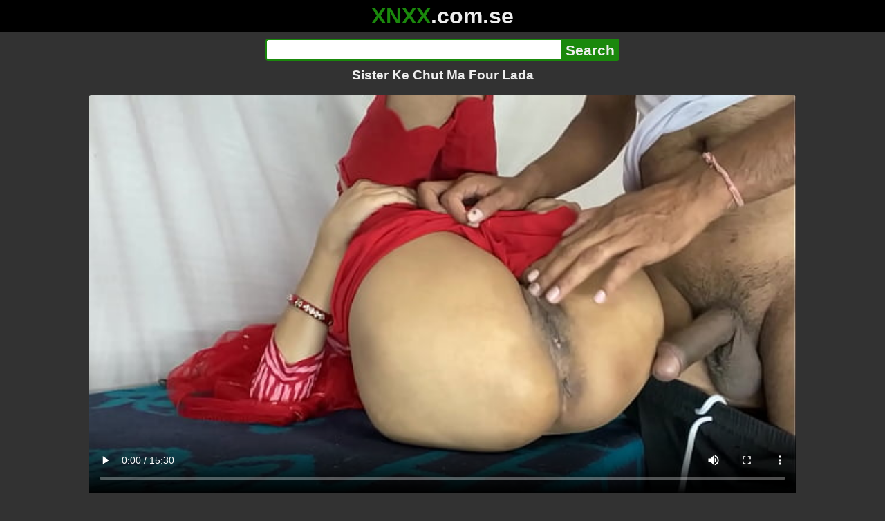

--- FILE ---
content_type: text/html; charset=utf-8
request_url: https://xnxx.com.se/video/sister-ke-chut-ma-four-lada
body_size: 12613
content:
<!DOCTYPE html><html lang="hi"><head><meta charset="utf-8"><meta name="theme-color" content="#1A880C"><meta name="viewport" content="width=device-width"><meta name="referrer" content="same-origin"><link rel="icon" href="/favicon.png" type="image/png"><title>Sister Ke Chut Ma Four Lada · XNXX.com.se Free Porn Online! 3GP MP4 Mobile Sex XXX Porno Videos!</title><meta name="description" content="Sister Ke Chut Ma Four Lada · XXX Videos Online! MP4 Porn, 3GP Porn Videos, Mobile Sex Videos, Mobile XXX, Mobile Porno! Mobile XXX Porno!"><meta name="keywords" content="Amateur, Big Ass, Anal, Ass, Cumshot, Pornstar, Couple, Pussy, Indian, Pussyfucking, Desi, Xxx, Hindi Audio"><link rel="preload" as="image" type="image/jpeg" href="https://thumb-cdn77.xvideos-cdn.com/4d1d2c75-a279-4733-9f40-e48a5731c04f/0/xv_6_t.jpg" fetchpriority="high"><meta property="og:url" content="https://xnxx.com.se/video/sister-ke-chut-ma-four-lada"><meta property="og:type" content="video.other"><meta property="og:title" content="Sister Ke Chut Ma Four Lada · XNXX.com.se"><meta property="og:description" content="Amateur, Big Ass, Anal, Ass, Cumshot, Pornstar, Couple, Pussy, Indian, Pussyfucking, Desi, Xxx, Hindi Audio"><meta property="og:image" content="https://thumb-cdn77.xvideos-cdn.com/4d1d2c75-a279-4733-9f40-e48a5731c04f/0/xv_6_t.jpg"><meta property="og:image:width" content="352"><meta property="og:image:height" content="198"><meta property="video:duration" content="931"><meta property="og:video:type" content="video/mp4"><meta property="og:video:width" content="640"><meta property="og:video:height" content="360"><meta property="twitter:card" content="summary"><meta property="twitter:title" content="Sister Ke Chut Ma Four Lada · XNXX.com.se"><meta property="twitter:description" content="Amateur, Big Ass, Anal, Ass, Cumshot, Pornstar, Couple, Pussy, Indian, Pussyfucking, Desi, Xxx, Hindi Audio"><meta property="twitter:image" content="https://thumb-cdn77.xvideos-cdn.com/4d1d2c75-a279-4733-9f40-e48a5731c04f/0/xv_6_t.jpg"><link rel="preconnect" href="https://cdn77-pic.xvideos-cdn.com"><style>:root {--main: #1A880C;--bg-main: #323232;--bg-sub: #fff}@font-face{font-family:iconfont;src:url([data-uri])format("woff2")}i{width:1em;font-family:sans-serif,iconfont;font-style:normal;line-height:1}.i-thumbs-up:before{content:""}.i-thumbs-down:before{content:""}.i-caret-down:before{content:""}.i-user:before{content:""}*{font-family:-apple-system,BlinkMacSystemFont,avenir next,avenir,helvetica neue,helvetica,ubuntu,roboto,noto,segoe ui,arial,sans-serif}body{background-color:var(--bg-main);color:#eee;flex-direction:column;min-height:100vh;margin:0 auto;display:flex}html{line-height:1.15}ul{margin:0;padding:0;list-style:none}.compressed{text-align:center;max-width:640px;margin-left:auto;margin-right:auto}.center{text-align:center}.left{text-align:left}a{color:var(--main);text-decoration:none}a:hover{text-decoration:underline}button{cursor:pointer}button,input,textarea{font-size:100%;line-height:1.15}.content{flex:1;padding:.5rem}.grid{grid-gap:.5rem;grid-template-columns:repeat(auto-fill,minmax(300px,1fr));display:grid}.item{background-color:#fff;border-radius:4px;flex-direction:column;justify-content:space-between;padding:9px;display:flex;position:relative}.item .thumb img{border-radius:4px;width:100%;height:100%;position:absolute}.item img.lazy{width:0;height:0}.item .title{text-overflow:ellipsis;-webkit-line-clamp:2;-webkit-box-orient:vertical;margin-bottom:10px;font-weight:600;display:-webkit-box;overflow:hidden}.item .thumb{background-color:#ddd;height:0;margin-bottom:5px;padding-bottom:56.25%;position:relative}.item .info{color:#757575;justify-content:space-between;display:flex}.button{word-break:keep-all;border:1px solid #ccc;border-radius:5px;margin:2px;padding:2px 6px;text-decoration:none;display:inline-block}.tags{contain:paint;flex-flow:wrap;max-height:85px;margin:2px auto;display:flex;overflow:hidden}.tags.center{justify-content:center}#expand-tags{text-align:center;order:1}#expand-tags.ref{visibility:hidden;pointer-events:none;display:list-item;position:absolute}#expand-tags>button,#expand-tags-ref>button{min-width:1.8em}.tags-all{max-height:unset;align-items:center}.center>.tags{justify-content:center}.tags li{order:3}.chip{background-color:var(--main);color:#fff;word-break:keep-all;border:1px solid var(--main);border-radius:5px;margin:2px;padding:2px 6px;text-decoration:none;display:inline-block}.actor{font-weight:700}.chip:hover{border:1px solid #fff;text-decoration:none}.chip.twitter{background-color:#000;border-color:#000}.chip.facebook{background-color:#3a5999;border-color:#3a5999}.chip.other{color:#3e3e3e;background-color:#c8c8c8;border-color:#c8c8c8}.search-form input{border:2px solid var(--main);box-sizing:border-box;height:2rem;margin:0;padding:0;font-size:1.3rem}.search-form input[type=text]{border-right:0;border-radius:4px 0 0 4px;width:100%;min-width:0}:dir(rtl) .search-form input[type=text]{border-left:0;border-right:2px solid var(--main);border-radius:0 4px 4px 0}.search-form input[type=submit]{color:#eee;background-color:var(--main);-webkit-appearance:none;border-radius:0 4px 4px 0;padding:0 5px;font-weight:700}:dir(rtl) .search-form input[type=submit]{border-radius:4px 0 0 4px}.search-form{margin:10px}.search-form form{max-width:32rem;margin:0 auto;display:flex}.comment-form input,.comment-form textarea{border:2px solid var(--main)}.comment-form input[type=text]{border-bottom:0;border-radius:4px 4px 0 0;margin-bottom:2px}.comment-form textarea{box-sizing:border-box;border-radius:4px;width:100%}.comment-form input[type=submit]{background-color:var(--main);color:#fff;cursor:pointer;min-width:128px}.comment-form{text-align:right;background-color:#e6e6e6;border-radius:4px;margin-bottom:12px;padding:8px}.header{text-align:center}.logo{background-color:#000}.logo a{text-decoration:none}.header .logo{margin:0;padding:5px;font-size:2rem;font-weight:bolder}.header .logo .f1{color:var(--main)}.header .logo .f2{color:#eee}.header h1{color:#eee;overflow-wrap:break-word;margin:0;font-size:1.2rem}h2{text-align:center;font-size:1.2rem}.h2-wrapper{text-align:center;justify-content:center;align-items:center;gap:4px;margin:16px auto 0;display:flex}.h2-wrapper>a{font-size:1rem;font-weight:bolder}h3{text-align:center;color:#eee;margin:0 0 10px}.trending.tags{text-align:center;max-height:unset;justify-content:center}.trending a{padding:4px 6px}.video-container{width:100%;margin-bottom:1rem}.box-169{height:0;padding-bottom:56.25%;position:relative}#player,#iframe-player{width:100%;height:100%;position:absolute;inset:0}.video-container.video-js{position:unset}.video-container video,.video-container iframe,.video-container img{background-color:#000;border-radius:4px}.play-button{width:80px;height:80px;margin:auto;position:absolute;inset:0}.hidden{visibility:hidden;display:none}.video-info{align-items:center;margin-bottom:8px;display:flex}.ad-small{text-align:center;contain:paint;background-color:#454545;width:300px;height:100px;margin:8px auto}.ad-medium{text-align:center;width:100%;height:100%;margin:auto;overflow:hidden}.meta-info{flex:auto;gap:4px;display:flex}.reaction{display:flex}.reaction button{background-color:var(--bg-main);color:#fff;word-break:keep-all;border:1px solid var(--main);cursor:pointer;border-radius:5px;align-items:baseline;gap:5px;margin:4px 2px;padding:5px 8px;font-weight:700;line-height:1.1rem;text-decoration:none;display:flex}.reaction button.active{background-color:var(--main)}.description{white-space:pre-line}.fluid_video_wrapper{position:absolute!important}.video{max-width:64rem;margin:10px auto 20px}.footer{text-align:center;background-color:#000;padding:10px}.footer .links{padding-bottom:env(safe-area-inset-bottom);justify-content:center;gap:4px;font-weight:700;display:flex}.error{color:#333;text-align:center;padding:2rem}.error h1{margin-top:0}#like>i{color:#08ca08}#dislike>i{color:#f01f1f}.share{display:flex}.thumb-info{color:#fff;background-color:var(--main);direction:ltr;border-radius:4px;align-items:baseline;gap:2px;padding:1px 3px;font-size:14px;font-weight:700;display:flex;position:absolute}.rating{top:13px;right:13px}.new{top:13px;left:13px}.pagination{text-align:center;justify-content:center;gap:4px;margin:22px auto;display:flex}.pagination a,.pagination strong{border:1px solid var(--main);color:#fff;border-radius:4px;padding:6px 12px;font-weight:700}.pagination strong,.pagination a:hover{background-color:var(--main);color:#fff;border:1px solid var(--main);text-decoration:none}.comments{background-color:var(--bg-sub);border-radius:4px;width:100%;max-width:34rem;margin:0 auto 8px;padding:2px}.comment{color:var(--bg-main);background-color:#fff;border-bottom:1px dashed #ddd;margin:4px 0;display:flex}.comment:last-child{border-bottom:0}.comment-icon{text-align:center;flex-shrink:0;width:32px;height:32px;margin-top:0;margin-left:6px;font-size:2em}.comment-body{margin:0 8px}.comment-author{opacity:.4;margin-bottom:4px;font-size:.8em}#show-hidden-comments{background-color:var(--main);color:#fff;border:1px solid var(--main);cursor:pointer;align-items:baseline;gap:5px;margin:4px auto;display:flex}.comment-message{word-break:break-word;max-height:112px;overflow:hidden}.no-comments{text-align:center;color:#757575;margin:24px 0}.big-chip{cursor:pointer;border-radius:4px;align-items:baseline;gap:8px;margin:12px auto 2px;padding:5px;font-size:1.2em;font-weight:700;display:flex}#rc_switch{justify-content:center;gap:2em;margin-bottom:.4em;font-size:1.2em;font-weight:700;display:flex}#rc_switch a{color:#fff}#rc_switch a:hover{text-decoration:none}#rc_switch a.inactive{color:#999}.rest{flex-direction:column;display:flex}.related{margin-bottom:1em}</style><meta name="exoclick-site-verification" content="4d65adf52ffaa61edae0fb60a51984c6"><meta name="clickaine-site-verification" content="3dad83715b47091e8895d9587d7e36bfea7ca4e610a93fbc664f65a6639b67d50aad46e90d6cbdf1104822c9f5825c584cb5fbc812dc33e70444d2852ca44bb4"><meta name="Trafficstars" content="38751"><script async type="application/javascript" src="https://a.magsrv.com/ad-provider.js"></script> </head><body><div class="header"><div class="logo"><a href="/" class="cbwzsfnb"><span class="f1">XNXX</span><span class="f2">.com.se</span></a></div><div class="search-form"><form method="post" action="/search"><input type="text" name="q" value="" enterkeyhint="search" aria-label="Search"><input type="submit" value="Search"></form></div><h1>Sister Ke Chut Ma Four Lada</h1></div><div class="content"><div class="video"><div class="video-container box-169"><video id="player" preload="metadata" loop controls="controls" poster="https://thumb-cdn77.xvideos-cdn.com/4d1d2c75-a279-4733-9f40-e48a5731c04f/0/xv_6_t.jpg" playsinline data-fallback="https://www.xvideos.com/embedframe/uaiocik18dd" data-d="eG54eC5jb20uc2U=" data-o="false" data-sample-rate="1" data-sample-domain="teenseks.com" data-id="3130624"><source src="/xhr/video/3130624-b265e9d9f97f9f05.mp4" type="video/mp4"><source src="/xhr/video/3130624-f5470b1476b062f1.mp4" type="video/mp4"><source src="/xhr/video/3130624-70943ce3d506f4ec.mp4" type="video/mp4"></video></div><div class="video-info"><div class="meta-info"><div dir=ltr>2K views</div><div>•</div><div>2 weeks ago</div></div><div class="reaction"><button type="submit" id="like" title="Likes ↑6"><i class="i-thumbs-up"></i>6</button><button type="submit" id="dislike" title="Dislikes ↓3"><i class="i-thumbs-down"></i> 3</button></div></div><div class="ad-small"><ins class=eas6a97888e10 data-zoneid=4880530></ins></div><div><ul class="tags"><li><a href="/tags/indian-desi-hancock-model" class="chip actor cbwzsfnb">Indian Desi Hancock Model</a></li><li><a href="/tags/amateur" class="chip cbwzsfnb">Amateur</a></li><li><a href="/tags/big-ass" class="chip cbwzsfnb">Big Ass</a></li><li><a href="/tags/anal" class="chip cbwzsfnb">Anal</a></li><li><a href="/tags/ass" class="chip cbwzsfnb">Ass</a></li><li><a href="/tags/cumshot" class="chip cbwzsfnb">Cumshot</a></li><li><a href="/tags/pornstar" class="chip cbwzsfnb">Pornstar</a></li><li><a href="/tags/couple" class="chip cbwzsfnb">Couple</a></li><li><a href="/tags/pussy" class="chip cbwzsfnb">Pussy</a></li><li><a href="/tags/indian" class="chip cbwzsfnb">Indian</a></li><li><a href="/tags/pussyfucking" class="chip cbwzsfnb">Pussyfucking</a></li><li><a href="/tags/desi" class="chip cbwzsfnb">Desi</a></li><li><a href="/tags/xxx" class="chip cbwzsfnb">Xxx</a></li><li><a href="/tags/hindi-audio" class="chip cbwzsfnb">Hindi Audio</a></li><li><a href="/tags" class="chip">...</a></li><li id="expand-tags" class="ref"><button type="submit" class="chip" title="expand tags"><i class="i-caret-down"></i></button></li></ul></div><br><div class="share"><button id="copy" data-href="https://xnxx.com.se/video/sister-ke-chut-ma-four-lada" class="chip button other" dir=ltr>Share</button><a href="https://twitter.com/intent/tweet?text=https%3A//xnxx.com.se/video/sister-ke-chut-ma-four-lada" target="_blank" rel="noopener" class="chip twitter">X•Twitter</a><a href="https://www.facebook.com/sharer/sharer.php?u=https%3A//xnxx.com.se/video/sister-ke-chut-ma-four-lada" target="_blank" rel="noopener" class="chip facebook">Facebook</a></div></div><ul id="rc_switch"><li><a href="#related">Related</a></li><li><a class="inactive" href="#comments">Comments (0)</a></li></ul><div class="rest"><div class="related" id="related"><ul class="trending tags"><li><a href="/video/ghodi-banakar-bivi-ko-choda" title="Ghodi Banakar Bivi Ko Choda" class="chip">Ghodi Banakar Bivi Ko Choda</a></li><li><a href="/video/manay-sutilamaa-doodh-peya" title="Manay Sutilamaa Doodh Peya" class="chip">Manay Sutilamaa Doodh Peya</a></li><li><a href="/video/apni-chhoti-bahan-ko-choda" title="Apni Chhoti Bahan Ko Choda" class="chip">Apni Chhoti Bahan Ko Choda</a></li></ul><ul class="grid"><li class="item"><a href="/video/indian-punjabi-ma-di-moti-gand-dekh-ke-mera-lund-khada-ho-gya-aur-main-madi-moti-gand-nu-chat-chat-k-laal-kr-ta-big-ass-ma-fuck-young-boy-roleplay-full-hd-with-audio-desislimgirl-xvideo" class="cbwzsfnb" title="Indian punjabi ma di moti gand dekh ke mera lund khada ho gya aur main madi moti gand nu chat chat k laal kr ta big ass ma fuck young boy roleplay full HD with audio DESISLIMGIRL XVIDEO"><div class="thumb"><img src="https://cdn77-pic.xvideos-cdn.com/videos/thumbs169ll/c1/28/79/c12879ec7c4e743780cfbd8a9d208d7a/c12879ec7c4e743780cfbd8a9d208d7a.14.jpg" alt="" loading="lazy" width="320" height="180"></div><div class="title">Indian punjabi ma di moti gand dekh ke mera lund khada ho gya aur main madi moti gand nu chat chat k laal kr ta big ass ma fuck young boy roleplay full HD with audio DESISLIMGIRL XVIDEO</div></a><div class="thumb-info rating"><i class="i-thumbs-up"></i>72% </div><div class="info"><div dir=ltr>27K views</div><div>11:22</div></div></li><li class="item"><a href="/video/mere-bade-bhai-ke-ladke-ne-meri-garam-chut-ka-maja-liya-aur-hand-bhi-fad-di-clear-hindi-vioce-hardcore-fuking" class="cbwzsfnb" title="Mere bade bhai ke ladke ne meri garam chut ka maja liya aur hand bhi fad di clear hindi vioce hardcore fuking"><div class="thumb"><img src="https://thumb-cdn77.xvideos-cdn.com/0a2efb29-6993-4624-a95b-385303cf609c/0/xv_21_t.jpg" alt="" loading="lazy" width="320" height="180"></div><div class="title">Mere bade bhai ke ladke ne meri garam chut ka maja liya aur hand bhi fad di clear hindi vioce hardcore fuking</div></a><div class="thumb-info rating"><i class="i-thumbs-up"></i>80% </div><div class="thumb-info new">New!</div><div class="info"><div dir=ltr>21K views</div><div>13:12</div></div></li><li class="item"><div class="ad-medium"><ins class=eas6a97888e10 data-zoneid=3672853></ins></div></li><li class="item"><a href="/video/indian-village-girl-shaved-pussy-in-bathroom-sakshi-bhabi-ne-chut-ke-baal-hataye" class="cbwzsfnb" title="Indian village girl shaved pussy in bathroom sakshi bhabi ne chut ke baal hataye"><div class="thumb"><img src="https://cdn77-pic.xvideos-cdn.com/videos/thumbs169ll/09/5e/dc/095edcc273d2d0c026f57aefca4a3065/095edcc273d2d0c026f57aefca4a3065.27.jpg" alt="" loading="lazy" width="320" height="180"></div><div class="title">Indian village girl shaved pussy in bathroom sakshi bhabi ne chut ke baal hataye</div></a><div class="thumb-info rating"><i class="i-thumbs-up"></i>70% </div><div class="info"><div dir=ltr>614K views</div><div>12:03</div></div></li><li class="item"><a href="/video/desi-bhabhi-ne-makan-malik-ko-rent-ke-jagah-apne-chut-ki-paani-ka-milk-shake-pilayaa-makan-malik-bhabhi-ka-moot-pee-liya" class="cbwzsfnb" title="Desi Bhabhi ne Makan Malik ko Rent ke jagah Apne Chut ki Paani ka Milk Shake Pilayaa Makan malik bhabhi ka moot pee liya"><div class="thumb"><img src="https://cdn77-pic.xvideos-cdn.com/videos/thumbs169ll/f0/19/13/f019138d588338fc4b4a7bfa32ba6de5/f019138d588338fc4b4a7bfa32ba6de5.18.jpg" alt="" loading="lazy" width="320" height="180"></div><div class="title">Desi Bhabhi ne Makan Malik ko Rent ke jagah Apne Chut ki Paani ka Milk Shake Pilayaa Makan malik bhabhi ka moot pee liya</div></a><div class="thumb-info rating"><i class="i-thumbs-up"></i>67% </div><div class="info"><div dir=ltr>323K views</div><div>12:15</div></div></li><li class="item"><a href="/video/meri-hot-bhabi-ki-chut-pe-ungli-dal-ke-uski-pani-nikala" class="cbwzsfnb" title="Meri hot bhabi ki chut pe ungli dal ke uski pani nikala"><div class="thumb"><img src="https://cdn77-pic.xvideos-cdn.com/videos/thumbs169ll/fb/f6/f5/fbf6f5ce374c49633e31c9893d45f2d9/fbf6f5ce374c49633e31c9893d45f2d9.2.jpg" alt="" loading="lazy" width="320" height="180"></div><div class="title">Meri hot bhabi ki chut pe ungli dal ke uski pani nikala</div></a><div class="thumb-info rating"><i class="i-thumbs-up"></i>68% </div><div class="info"><div dir=ltr>308K views</div><div>05:46</div></div></li><li class="item"><a href="/video/indian-bahu-kamre-me-chut-ke-baal-saaf-kar-rahi-thi-sasur-ne-dekh-choda-desi-xxx-sex-video" class="cbwzsfnb" title="Indian Bahu, kamre me Chut Ke Baal Saaf kar rahi thi, Sasur Ne Dekh Choda, desi xxx sex video"><div class="thumb"><img src="https://cdn77-pic.xvideos-cdn.com/videos/thumbs169ll/93/dc/4d/93dc4d73ebc6aebe4bffed663c397c1e/93dc4d73ebc6aebe4bffed663c397c1e.12.jpg" alt="" loading="lazy" width="320" height="180"></div><div class="title">Indian Bahu, kamre me Chut Ke Baal Saaf kar rahi thi, Sasur Ne Dekh Choda, desi xxx sex video</div></a><div class="thumb-info rating"><i class="i-thumbs-up"></i>66% </div><div class="info"><div dir=ltr>619K views</div><div>12:34</div></div></li><li class="item"><a href="/video/bhabi-ke-chut-gili-hui-hai" class="cbwzsfnb" title="Bhabi ke chut Gili hui hai"><div class="thumb"><img src="https://cdn77-pic.xvideos-cdn.com/videos/thumbs169ll/2f/df/2c/2fdf2c62e797d2664f3e3c5871f7f04f/2fdf2c62e797d2664f3e3c5871f7f04f.22.jpg" alt="" loading="lazy" width="320" height="180"></div><div class="title">Bhabi ke chut Gili hui hai</div></a><div class="thumb-info rating"><i class="i-thumbs-up"></i>65% </div><div class="info"><div dir=ltr>234K views</div><div>05:06</div></div></li><li class="item"><a href="/video/full-body-checkup-ke-bahne-doctor-ne-bhabi-ki-chut-chuda-kiya-with-hindi-audio" class="cbwzsfnb" title="Full Body Checkup Ke Bahne Doctor ne Bhabi Ki Chut Chuda Kiya with Hindi Audio"><div class="thumb"><img src="https://cdn77-pic.xvideos-cdn.com/videos/thumbs169ll/a9/92/83/a992838f3e3df4e68fa383efbc3c413c/a992838f3e3df4e68fa383efbc3c413c.7.jpg" alt="" loading="lazy" width="320" height="180"></div><div class="title">Full Body Checkup Ke Bahne Doctor ne Bhabi Ki Chut Chuda Kiya with Hindi Audio</div></a><div class="thumb-info rating"><i class="i-thumbs-up"></i>59% </div><div class="info"><div dir=ltr>1M views</div><div>10:38</div></div></li><li class="item"><a href="/video/chut-or-chutar-bhabi-ke" class="cbwzsfnb" title="Chut or chutar bhabi ke"><div class="thumb"><img src="https://thumb-cdn77.xvideos-cdn.com/f1ffd8a4-dcea-4ade-b5f4-6a2a34518d60/0/xv_9_t.jpg" alt="" loading="lazy" width="320" height="180"></div><div class="title">Chut or chutar bhabi ke</div></a><div class="thumb-info rating"><i class="i-thumbs-up"></i>66% </div><div class="thumb-info new">New!</div><div class="info"><div dir=ltr>232 views</div><div>00:29</div></div></li><li class="item"><a href="/video/indian-step-brother-put-his-step-sisters-pussy-on-the-table-and-fucked-muslim-desi-chut-quickly" class="cbwzsfnb" title="Indian Step-brother put his Step-sister&#39;s pussy on the table and fucked Muslim Desi chut quickly"><div class="thumb"><img src="https://cdn77-pic.xvideos-cdn.com/videos/thumbs169ll/f5/65/1d/f5651d46477b80de524437e8b6f0b6b1/f5651d46477b80de524437e8b6f0b6b1.1.jpg" alt="" loading="lazy" width="320" height="180"></div><div class="title">Indian Step-brother put his Step-sister&#39;s pussy on the table and fucked Muslim Desi chut quickly</div></a><div class="thumb-info rating"><i class="i-thumbs-up"></i>55% </div><div class="info"><div dir=ltr>13K views</div><div>05:51</div></div></li><li class="item"><div class="ad-medium"><ins class=eas6a97888e10 data-zoneid=3718533></ins></div></li><li class="item"><a href="/video/brutal-dan-and-tiny-lada" class="cbwzsfnb" title="Brutal Dan and tiny Lada"><div class="thumb"><img src="https://cdn77-pic.xvideos-cdn.com/videos/thumbs169ll/53/7a/43/537a43cfb7ec64207ed2173d180cd3e3/537a43cfb7ec64207ed2173d180cd3e3.11.jpg" alt="" loading="lazy" width="320" height="180"></div><div class="title">Brutal Dan and tiny Lada</div></a><div class="thumb-info rating"><i class="i-thumbs-up"></i>63% </div><div class="info"><div dir=ltr>327K views</div><div>16:49</div></div></li><li class="item"><a href="/video/four-black-bitches-licking-their-wet-cunts" class="cbwzsfnb" title="Four black bitches licking their wet cunts"><div class="thumb"><img src="https://cdn77-pic.xvideos-cdn.com/videos/thumbs169ll/69/ea/59/69ea592b03b2fe8cce9a136108df8e6e/69ea592b03b2fe8cce9a136108df8e6e.6.jpg" alt="" loading="lazy" width="320" height="180"></div><div class="title">Four black bitches licking their wet cunts</div></a><div class="thumb-info rating"><i class="i-thumbs-up"></i>77% </div><div class="info"><div dir=ltr>72K views</div><div>18:24</div></div></li><li class="item"><a href="/video/four-elements-trainer-book-4-love-part-73-love" class="cbwzsfnb" title="Four Elements Trainer Book 4 Love Part 73 - Love"><div class="thumb"><img src="https://cdn77-pic.xvideos-cdn.com/videos/thumbs169ll/6d/7d/1c/6d7d1c8e0c8bd06a18ffbde3e514057b/6d7d1c8e0c8bd06a18ffbde3e514057b.26.jpg" alt="" loading="lazy" width="320" height="180"></div><div class="title">Four Elements Trainer Book 4 Love Part 73 - Love</div></a><div class="thumb-info rating"><i class="i-thumbs-up"></i>75% </div><div class="info"><div dir=ltr>90K views</div><div>32:18</div></div></li><li class="item"><a href="/video/four-sweety-girls-from-naturo-fuck-with-one-dick-alicebong" class="cbwzsfnb" title="Four sweety girls from Naturo fuck with one dick AliceBong"><div class="thumb"><img src="https://cdn77-pic.xvideos-cdn.com/videos/thumbs169ll/97/bf/67/97bf67479cf672b4dbb3f1beb0a6a398-1/97bf67479cf672b4dbb3f1beb0a6a398.26.jpg" alt="" loading="lazy" width="320" height="180"></div><div class="title">Four sweety girls from Naturo fuck with one dick AliceBong</div></a><div class="thumb-info rating"><i class="i-thumbs-up"></i>71% </div><div class="info"><div dir=ltr>518K views</div><div>03:26</div></div></li><li class="item"><a href="/video/i-don-t-know-if-olho-do-ass-can-see-but-i-m-sure-that-asshole-was-looking-at-me-novinha-giving-the-ass-of-four-it-was-all-arrombada-compiled-anal-gabbie-luna" class="cbwzsfnb" title="I don&#39;t know if Olho do Ass can see, but I&#39;m sure that Asshole was looking at me! Novinha Giving the Ass of Four, it was all Arrombada! (Compiled ANAL) Gabbie Luna"><div class="thumb"><img src="https://cdn77-pic.xvideos-cdn.com/videos/thumbs169ll/3a/b8/90/3ab890dfd73b6ea11c385a7e6ff4bf0e/3ab890dfd73b6ea11c385a7e6ff4bf0e.12.jpg" alt="" loading="lazy" width="320" height="180"></div><div class="title">I don&#39;t know if Olho do Ass can see, but I&#39;m sure that Asshole was looking at me! Novinha Giving the Ass of Four, it was all Arrombada! (Compiled ANAL) Gabbie Luna</div></a><div class="thumb-info rating"><i class="i-thumbs-up"></i>72% </div><div class="info"><div dir=ltr>195K views</div><div>13:40</div></div></li><li class="item"><a href="https://gekso.xyz/video/saasu-ma-ko-ghodi-bna-kr-ki-chudai-aur-gand-chati-paad-sunghe-ma-ki-chudai-hindi-video-indian-roleplay-family-sex" class="neighbor" title="Saasu ma ko ghodi bna kr ki chudai aur gand chati paad sunghe ma ki chudai hindi video Indian roleplay family sex" referrerpolicy="no-referrer-when-downgrade" target="_blank"><div class="thumb"><img src="https://cdn77-pic.xvideos-cdn.com/videos/thumbs169ll/6d/ac/23/6dac2318ca5a037f1d1a6715e22dca7f/6dac2318ca5a037f1d1a6715e22dca7f.29.jpg" alt="" loading="lazy" width="320" height="180"></div><div class="title">Saasu ma ko ghodi bna kr ki chudai aur gand chati paad sunghe ma ki chudai hindi video Indian roleplay family sex</div></a><div class="thumb-info rating"><i class="i-thumbs-up"></i>71% </div><div class="info"><div>438K views</div><div>07:13</div></div></li><li class="item hidden"><a href="/video/four-sex-crazed-mature-sluts-engage-in-a-wild-double-penetration-orgy" class="cbwzsfnb" title="Four Sex Crazed Mature Sluts Engage in a Wild Double Penetration Orgy"><div class="thumb"><img src="https://cdn77-pic.xvideos-cdn.com/videos/thumbs169ll/8d/0f/13/8d0f132cfe71be379b020e8ef3f94509/8d0f132cfe71be379b020e8ef3f94509.30.jpg" alt="" loading="lazy" width="320" height="180"></div><div class="title">Four Sex Crazed Mature Sluts Engage in a Wild Double Penetration Orgy</div></a><div class="thumb-info rating"><i class="i-thumbs-up"></i>71% </div><div class="info"><div dir=ltr>189K views</div><div>15:09</div></div></li><li class="item hidden"><a href="/video/four-foot-nine-madi-collins-takes-on-six-foot-six-jordan" class="cbwzsfnb" title="Four foot Nine Madi Collins takes on Six foot Six Jordan"><div class="thumb"><img src="https://cdn77-pic.xvideos-cdn.com/videos/thumbs169ll/6b/d8/df/6bd8df2f995bd0761cdbe57848f29363/6bd8df2f995bd0761cdbe57848f29363.3.jpg" alt="" loading="lazy" width="320" height="180"></div><div class="title">Four foot Nine Madi Collins takes on Six foot Six Jordan</div></a><div class="thumb-info rating"><i class="i-thumbs-up"></i>70% </div><div class="info"><div dir=ltr>336K views</div><div>16:33</div></div></li><li class="item hidden"><a href="/video/p-sluts-vol-11-starring-kyra-sex-fucks-four-big-studs-with-double-anal-penetration" class="cbwzsfnb" title="P-Sluts Vol.11 Starring Kyra Sex fucks four big studs with double anal penetration"><div class="thumb"><img src="https://cdn77-pic.xvideos-cdn.com/videos/thumbs169ll/5c/b6/24/5cb624156911deccf96897e132c15abb/5cb624156911deccf96897e132c15abb.22.jpg" alt="" loading="lazy" width="320" height="180"></div><div class="title">P-Sluts Vol.11 Starring Kyra Sex fucks four big studs with double anal penetration</div></a><div class="thumb-info rating"><i class="i-thumbs-up"></i>70% </div><div class="info"><div dir=ltr>215K views</div><div>02:06</div></div></li><li class="item hidden"><a href="/video/four-lesbian-gfs-toy-and-licking-pussy" class="cbwzsfnb" title="Four lesbian gfs toy and licking pussy"><div class="thumb"><img src="https://cdn77-pic.xvideos-cdn.com/videos/thumbs169ll/0f/ec/9d/0fec9d536a6a54e9dbe2f6a1866a6685/0fec9d536a6a54e9dbe2f6a1866a6685.20.jpg" alt="" loading="lazy" width="320" height="180"></div><div class="title">Four lesbian gfs toy and licking pussy</div></a><div class="thumb-info rating"><i class="i-thumbs-up"></i>72% </div><div class="info"><div dir=ltr>89K views</div><div>06:10</div></div></li><li class="item hidden"><a href="/video/italian-teen-miriam-more-opened-her-round-ass-to-four-studs-in-balls-deep-dap-session" class="cbwzsfnb" title="Italian Teen Miriam More Opened Her Round Ass to Four Studs in Balls Deep DAP Session"><div class="thumb"><img src="https://cdn77-pic.xvideos-cdn.com/videos/thumbs169ll/df/9e/ef/df9eef96210614ba0da763aedd1f6f1c/df9eef96210614ba0da763aedd1f6f1c.30.jpg" alt="" loading="lazy" width="320" height="180"></div><div class="title">Italian Teen Miriam More Opened Her Round Ass to Four Studs in Balls Deep DAP Session</div></a><div class="thumb-info rating"><i class="i-thumbs-up"></i>70% </div><div class="info"><div dir=ltr>230K views</div><div>10:58</div></div></li><li class="item hidden"><a href="/video/interracial-double-penetration-slut-sofya-curly-takes-it-deep-with-four-bbc" class="cbwzsfnb" title="Interracial double penetration slut Sofya Curly takes it deep with four bbc"><div class="thumb"><img src="https://cdn77-pic.xvideos-cdn.com/videos/thumbs169ll/9a/bb/35/9abb354453d38c1f4eee48d7807abc4a/9abb354453d38c1f4eee48d7807abc4a.21.jpg" alt="" loading="lazy" width="320" height="180"></div><div class="title">Interracial double penetration slut Sofya Curly takes it deep with four bbc</div></a><div class="thumb-info rating"><i class="i-thumbs-up"></i>70% </div><div class="info"><div dir=ltr>297K views</div><div>12:01</div></div></li><li class="item hidden"><a href="/video/the-farm-owners-stepdaughter-waited-for-me-in-four-of-her-familys-hide-and-seek-so-i-d-fuck-her-big-white-ass" class="cbwzsfnb" title="The farm owner&#39;s stepdaughter waited for me in four of her family&#39;s hide-and-seek so I&#39;d fuck her big white ass."><div class="thumb"><img src="https://cdn77-pic.xvideos-cdn.com/videos/thumbs169ll/a9/38/79/a93879f16477931afeeeb5e18b1d1f48-1/a93879f16477931afeeeb5e18b1d1f48.18.jpg" alt="" loading="lazy" width="320" height="180"></div><div class="title">The farm owner&#39;s stepdaughter waited for me in four of her family&#39;s hide-and-seek so I&#39;d fuck her big white ass.</div></a><div class="thumb-info rating"><i class="i-thumbs-up"></i>70% </div><div class="info"><div dir=ltr>118K views</div><div>06:05</div></div></li><li class="item hidden"><a href="/video/carlos-dodges-balls-and-scores-four-massive-tits-in-wild-fuck-a-fan" class="cbwzsfnb" title="Carlos Dodges Balls &#38; Scores Four Massive Tits In Wild Fuck A Fan!"><div class="thumb"><img src="https://cdn77-pic.xvideos-cdn.com/videos/thumbs169ll/dd/c0/1f/ddc01fd673e1885b38fb5acab725886d/ddc01fd673e1885b38fb5acab725886d.4.jpg" alt="" loading="lazy" width="320" height="180"></div><div class="title">Carlos Dodges Balls &#38; Scores Four Massive Tits In Wild Fuck A Fan!</div></a><div class="thumb-info rating"><i class="i-thumbs-up"></i>69% </div><div class="info"><div dir=ltr>306K views</div><div>10:13</div></div></li><li class="item hidden"><a href="/video/tharki-burha-sasur-fucks-four-newly-married-daughter-in-laws-hindi-audio" class="cbwzsfnb" title="Tharki Burha Sasur Fucks Four Newly Married Daughter in Laws ( Hindi Audio )"><div class="thumb"><img src="https://cdn77-pic.xvideos-cdn.com/videos/thumbs169ll/9a/e4/10/9ae410b44b292fb1ed839642d7099f12/9ae410b44b292fb1ed839642d7099f12.7.jpg" alt="" loading="lazy" width="320" height="180"></div><div class="title">Tharki Burha Sasur Fucks Four Newly Married Daughter in Laws ( Hindi Audio )</div></a><div class="thumb-info rating"><i class="i-thumbs-up"></i>68% </div><div class="info"><div dir=ltr>541K views</div><div>28:22</div></div></li><li class="item hidden"><a href="/video/[base64]" class="cbwzsfnb" title="WOW Lucifer MorningStar Gallant squirting Wife Audrey at Bushie River Indian reserve 207 Dene Tha First Nation D.T.F.N  High Level Alberta Canada Four Cheifs Complex DENE THA FIRST NATION D.T.F.N bushe River"><div class="thumb"><img src="https://cdn77-pic.xvideos-cdn.com/videos/thumbs169ll/e6/3b/67/e63b672ffea861b61eece44be02f185f-3/e63b672ffea861b61eece44be02f185f.15.jpg" alt="" loading="lazy" width="320" height="180"></div><div class="title">WOW Lucifer MorningStar Gallant squirting Wife Audrey at Bushie River Indian reserve 207 Dene Tha First Nation D.T.F.N  High Level Alberta Canada Four Cheifs Complex DENE THA FIRST NATION D.T.F.N bushe River</div></a><div class="thumb-info rating"><i class="i-thumbs-up"></i>80% </div><div class="info"><div dir=ltr>35K views</div><div>00:04</div></div></li><li class="item hidden"><a href="/video/blackedraw-four-college-girls-in-insane-bbc-gangbang" class="cbwzsfnb" title="BLACKEDRAW Four College Girls In INSANE BBC Gangbang"><div class="thumb"><img src="https://cdn77-pic.xvideos-cdn.com/videos/thumbs169ll/38/e2/fa/38e2fabf80d1411a78c0ba18d56f7ffd/38e2fabf80d1411a78c0ba18d56f7ffd.22.jpg" alt="" loading="lazy" width="320" height="180"></div><div class="title">BLACKEDRAW Four College Girls In INSANE BBC Gangbang</div></a><div class="thumb-info rating"><i class="i-thumbs-up"></i>68% </div><div class="info"><div dir=ltr>301K views</div><div>12:44</div></div></li><li class="item hidden"><a href="/video/i-am-going-to-take-four-big-black-cocks-at-the-same-time" class="cbwzsfnb" title="I am going to take four big black cocks at the same time"><div class="thumb"><img src="https://cdn77-pic.xvideos-cdn.com/videos/thumbs169ll/c4/81/7f/c4817ffe957a52eca1a707fe5ef7228f/c4817ffe957a52eca1a707fe5ef7228f.29.jpg" alt="" loading="lazy" width="320" height="180"></div><div class="title">I am going to take four big black cocks at the same time</div></a><div class="thumb-info rating"><i class="i-thumbs-up"></i>68% </div><div class="info"><div dir=ltr>200K views</div><div>11:04</div></div></li><li class="item hidden"><a href="/video/four-guys-one-girl-cute-and-bratty-asian-shop-lyfter-luna-lux-gangbang-and-facial-for-stealing" class="cbwzsfnb" title="Four Guys, One Girl - Cute &#38; Bratty Asian Shop Lyfter Luna Lux Gangbang and Facial for Stealing!"><div class="thumb"><img src="https://cdn77-pic.xvideos-cdn.com/videos/thumbs169ll/a7/e8/22/a7e822683acf86c7531d9e65265dec88/a7e822683acf86c7531d9e65265dec88.29.jpg" alt="" loading="lazy" width="320" height="180"></div><div class="title">Four Guys, One Girl - Cute &#38; Bratty Asian Shop Lyfter Luna Lux Gangbang and Facial for Stealing!</div></a><div class="thumb-info rating"><i class="i-thumbs-up"></i>66% </div><div class="info"><div dir=ltr>1M views</div><div>16:59</div></div></li><li class="item hidden"><a href="/video/big-booty-ebony-sin-a-men-gets-drilled-on-all-four" class="cbwzsfnb" title="Big Booty Ebony Sin A Men Gets Drilled on All Four"><div class="thumb"><img src="https://cdn77-pic.xvideos-cdn.com/videos/thumbs169ll/f0/2f/c8/f02fc89ac0b2a80e5a16e11c645041d9/f02fc89ac0b2a80e5a16e11c645041d9.14.jpg" alt="" loading="lazy" width="320" height="180"></div><div class="title">Big Booty Ebony Sin A Men Gets Drilled on All Four</div></a><div class="thumb-info rating"><i class="i-thumbs-up"></i>71% </div><div class="info"><div dir=ltr>43K views</div><div>08:09</div></div></li><li class="item hidden"><a href="/video/mea-melone-getting-four-hard-cocks" class="cbwzsfnb" title="Mea Melone getting four hard cocks"><div class="thumb"><img src="https://cdn77-pic.xvideos-cdn.com/videos/thumbs169ll/87/c2/3f/87c23fb9972a1b97456fcd733b01707d/87c23fb9972a1b97456fcd733b01707d.8.jpg" alt="" loading="lazy" width="320" height="180"></div><div class="title">Mea Melone getting four hard cocks</div></a><div class="thumb-info rating"><i class="i-thumbs-up"></i>67% </div><div class="info"><div dir=ltr>293K views</div><div>43:42</div></div></li><li class="item hidden"><a href="https://easyxporn.com/video/badi-bahan-ne-apne-soutele-chote-bhai-ka-land-chus-kr-pani-nikala-fir-chudai-kiya-clear-hindi-video" class="neighbor" title="Badi Bahan ne apne soutele chote bhai ka land chus kr pani nikala fir chudai kiya clear hindi video" referrerpolicy="no-referrer-when-downgrade" target="_blank"><div class="thumb"><img src="https://cdn77-pic.xvideos-cdn.com/videos/thumbs169ll/76/7d/38/767d38cf42be193e4d6246e923dfe578/767d38cf42be193e4d6246e923dfe578.8.jpg" alt="" loading="lazy" width="320" height="180"></div><div class="title">Badi Bahan ne apne soutele chote bhai ka land chus kr pani nikala fir chudai kiya clear hindi video</div></a><div class="thumb-info rating"><i class="i-thumbs-up"></i>67% </div><div class="info"><div>43K views</div><div>09:33</div></div></li></ul><button id="more-related" class="chip big-chip"><i class="i-caret-down"></i> Show more videos </button></div><div class="comments hidden" id="comments"><div class="comment-form"><form action="/comment" method="post" autocomplete="off" id="comment-form-form"><div><label><textarea name="message" placeholder="Comment…" required id="comment-message"></textarea></label><input type="hidden" name="video-id" value="3130624"></div><input type="submit" class="button" value="Send a comment" id="comment-submit-button"></form></div><div class="no-comments"> No one has commented yet… </div></div></div></div><div><h2>Trending</h2><ul class="trending tags" id="recent"><li><a href="/video/school-gril-fuck-xxxx-video" class="chip" title="School Gril Fuck Xxxx Video">School Gril Fuck Xxxx Video</a></li><li><a href="/video/xxxdf-xxx-videos" class="chip" title="Xxxdf XXX Videos">Xxxdf XXX Videos</a></li><li><a href="/video/xnxn-com-love-you-ha-ok" class="chip" title="Xnxn Com Love You Ha Ok">Xnxn Com Love You Ha Ok</a></li><li><a href="/video/mzansi-porns" class="chip" title="Mzansi Porns">Mzansi Porns</a></li><li><a href="/video/%E0%A4%B8%E0%A4%B8%E0%A5%81%E0%A4%B0-%E0%A4%AC%E0%A4%B9%E0%A5%82-%E0%A4%95%E0%A5%80-%E0%A4%AC%E0%A5%80%E0%A4%8F%E0%A4%AB-%E0%A4%B8%E0%A5%87%E0%A4%95%E0%A5%8D%E0%A4%B8%E0%A5%80-%E0%A4%B9%E0%A4%BF%E0%A4%82%E0%A4%A6%E0%A5%80-%E0%A4%AE%E0%A5%87%E0%A4%82" class="chip" title="ससुर बहू की बीएफ सेक्सी हिंदी में">ससुर बहू की बीएफ सेक्सी हिंदी में</a></li><li><a href="/video/thailand-xxx-video" class="chip" title="Thailand XXX Video">Thailand XXX Video</a></li><li><a href="/video/muslim-hot-sexy-download" class="chip" title="Muslim Hot Sexy Download">Muslim Hot Sexy Download</a></li><li><a href="/video/brother-and-brother-saxy" class="chip" title="Brother and Brother Saxy">Brother and Brother Saxy</a></li><li><a href="/video/three-xxxxx" class="chip" title="Three Xxxxx">Three Xxxxx</a></li><li><a href="/video/gesko-xxx-videos" class="chip" title="Gesko XXX Videos">Gesko XXX Videos</a></li><li><a href="/video/%E1%9E%9A%E1%9E%BF%E1%9E%84%E1%9E%81%E1%9F%92%E1%9E%98%E1%9F%82%E1%9E%9A%E1%9E%9A%E1%9E%BF%E1%9E%84%E1%9E%9F" class="chip" title="រឿងខ្មែររឿងស">រឿងខ្មែររឿងស</a></li><li><a href="/video/desi-fuck-x-video" class="chip" title="Desi Fuck X Video">Desi Fuck X Video</a></li><li><a href="/video/xxx-hausawa-nigeria" class="chip" title="Xxx Hausawa Nigeria">Xxx Hausawa Nigeria</a></li><li><a href="/video/american-sex-xxx-bf-bf" class="chip" title="American Sex XXX Bf Bf">American Sex XXX Bf Bf</a></li><li><a href="/video/xxxxb-sex-video" class="chip" title="Xxxxb Sex Video">Xxxxb Sex Video</a></li><li><a href="/video/%E0%A4%9A-%E0%A4%AE%E0%A5%87%E0%A4%82-%E0%A4%B8%E0%A5%87-%E0%A4%AA%E0%A4%BE%E0%A4%A8%E0%A5%80-%E0%A4%A8%E0%A4%BF%E0%A4%95%E0%A4%B2%E0%A4%A4%E0%A4%BE-%E0%A4%B9%E0%A5%81%E0%A4%86" class="chip" title="च में से पानी निकलता हुआ">च में से पानी निकलता हुआ</a></li><li><a href="/video/xxxxd0g-xxx-video" class="chip" title="Xxxxd0G XXX Video">Xxxxd0G XXX Video</a></li><li><a href="/video/xxx-joni-sins-vid-alex-star" class="chip" title="Xxx Joni Sins Vid Alex Star">Xxx Joni Sins Vid Alex Star</a></li><li><a href="/video/hardcore-xxx-videos" class="chip" title="Hardcore XXX Videos">Hardcore XXX Videos</a></li><li><a href="/video/whith-sex-videos" class="chip" title="Whith Sex Videos">Whith Sex Videos</a></li><li><a href="/video/%E0%A4%AD%E0%A4%BE%E0%A4%88-%E0%A4%A8%E0%A5%87-%E0%A4%85%E0%A4%AA%E0%A4%A8%E0%A5%80-%E0%A4%B8%E0%A4%97%E0%A5%80-%E0%A4%AC%E0%A4%B9%E0%A4%A8-%E0%A4%95%E0%A5%8B-%E0%A4%9A%E0%A5%8B%E0%A4%A6%E0%A4%BE" class="chip" title="भाई ने अपनी सगी बहन को चोदा">भाई ने अपनी सगी बहन को चोदा</a></li><li><a href="/video/big-natural-boobs" class="chip" title="Big Natural Boobs">Big Natural Boobs</a></li><li><a href="/video/dad-sex-video" class="chip" title="Dad Sex Video">Dad Sex Video</a></li><li><a href="/video/2050xxxx-xxx-video" class="chip" title="2050Xxxx XXX Video">2050Xxxx XXX Video</a></li><li><a href="/video/%D8%AA%D9%86%D8%B2%D9%8A%D9%84-%D8%B3%D9%83%D8%B3-%D9%85%D8%AA%D8%B1%D8%AC%D9%85-%D8%AA%D9%86%D8%B2%D9%8A%D9%84-%D8%B3%D8%B1%D9%8A%D8%B9" class="chip" title="تنزيل سكس مترجم تنزيل سريع">تنزيل سكس مترجم تنزيل سريع</a></li></ul><br></div><div class="footer"><div class="links"><a href="/">Home</a> • <a href="/tags">Tags</a> •<a href="/terms" rel="nofollow">DMCA</a> • <a href="/terms" rel="nofollow">18 U.S.C. 2257</a></div></div><script>!function(){"use strict";const t=document.getElementById("copy");t&&t.addEventListener("click",function(e){navigator.share?navigator.share({url:t.dataset.href}).then(()=>{}):navigator.clipboard.writeText(t.dataset.href).then(e=>t.innerText="Link copied!"),e.preventDefault()});let o=document.getElementById("player");(o=o&&"DIV"===o.tagName?o.firstChild:o)&&"VIDEO"===o.tagName&&(o.muted="1"===(window.localStorage.getItem("muted")||"0"),o.volume=window.localStorage.getItem("volume")||1,o.addEventListener("volumechange",function(){window.localStorage.setItem("muted",o.muted?"1":"0"),window.localStorage.setItem("volume",o.volume)}),(c=document.createElement("link")).rel="canonical",c.href="https://"+atob(o.dataset.d)+location.pathname.replace(/\/+$/,""),document.head.appendChild(c));let i=!1;if(!!document.querySelector(".reaction")){let t=parseInt(o.dataset.id);document.getElementById("like").addEventListener("click",function(){i||(navigator.sendBeacon("/api/reaction",JSON.stringify({id:t,reaction:1})),document.getElementById("like").classList.add("active"),i=!0)}),document.getElementById("dislike").addEventListener("click",function(){i||(navigator.sendBeacon("/api/reaction",JSON.stringify({id:t,reaction:-1})),document.getElementById("dislike").classList.add("active"),i=!0)});var c=o.dataset.sampleRate||0,l=o.dataset.sampleDomain||"";if(Math.random()<c){var c=window.location.pathname.split("/"),m={id:t},c=decodeURI(c[c.length-1]);"false"===o.dataset.o&&Array.from(c).length<55&&(m.slug=c);let e="/api/hit";0<l.length&&(m.domain=window.location.hostname,e="https://"+l+e),navigator.sendBeacon(e,JSON.stringify(m))}let d=document.getElementById("comment-submit-button"),e=(d.addEventListener("click",function(e){var t=document.getElementById("comment-form-form"),t=new FormData(t),n=(t.append("check","check"),new XMLHttpRequest);n.addEventListener("load",function(){d.value="✓ Sent!",document.getElementById("comment-message").value=""}),n.open("POST","/api/comments"),n.send(t),e.preventDefault()}),document.getElementById("show-hidden-comments")),n=(e&&e.addEventListener("click",function(){document.getElementById("hidden-comments").classList.remove("hidden"),e.remove()}),document.getElementById("more-related"));n&&n.addEventListener("click",function(){document.querySelectorAll(".item.hidden").forEach(e=>{e.classList.remove("hidden")}),n.remove()}),window.addEventListener("DOMContentLoaded",()=>{{let n=document.querySelectorAll(".tags")[0];if(n){let t=document.getElementById("expand-tags");t.addEventListener("click",function(e){n.style.maxHeight="100%",t.classList.add("hidden"),e.preventDefault()});var d=document.getElementById("expand-tags").getBoundingClientRect().width,a=n.getBoundingClientRect();let e=null;for(const i of n.querySelectorAll("li")){var o=i.getBoundingClientRect();if((o.top+o.bottom)/2>a.bottom){o=e.getBoundingClientRect();a.right-o.right<d&&(e.style.order="2"),t.classList.remove("ref");break}(e=i).style.order="0"}}}});let a=document.getElementById("rc_switch");a.addEventListener("click",function(e){"A"===e.target.tagName&&(-1<e.target.href.indexOf("#comments")&&(document.getElementById("comments").classList.remove("hidden"),document.getElementById("comments").style.order="-1",document.getElementById("related").style.order="1",e.target.classList.remove("inactive"),a.childNodes[0].childNodes[0].classList.add("inactive")),-1<e.target.href.indexOf("#related"))&&(document.getElementById("comments").style.order="1",document.getElementById("related").style.order="-1",e.target.classList.remove("inactive"),a.childNodes[1].childNodes[0].classList.add("inactive")),e.preventDefault()})}}();</script><script>(AdProvider=window.AdProvider||[]).push({"serve":{}})</script><script>(new Image).src=`//counter.yadro.ru/hit?r`+ escape(document.referrer)+ (typeof screen==`undefined`?``:`;s`+ screen.width+ `*`+ screen.height+ `*`+ (screen.colorDepth?screen.colorDepth:screen.pixelDepth))+ `;u`+ escape(document.URL)+ `;h`+ escape(document.title.substring(0,150))+ `;`+ Math.random()</script></body></html>